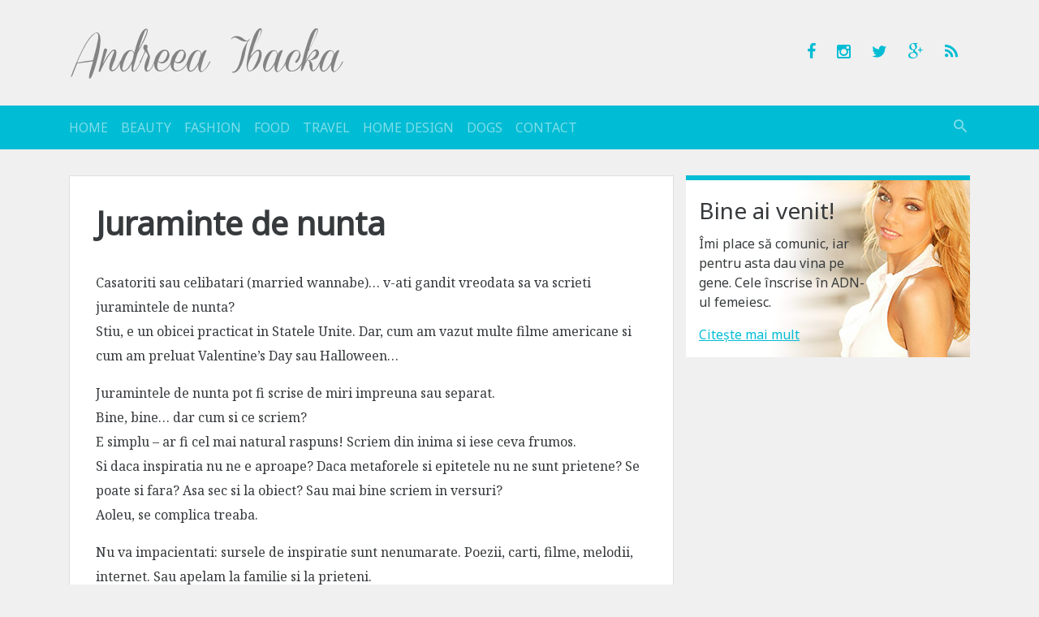

--- FILE ---
content_type: text/html; charset=UTF-8
request_url: https://andreeaibacka.ro/juraminte-de-nunta/
body_size: 13407
content:

<!DOCTYPE html>
<html lang="en-US">
<head>
	<meta charset="UTF-8">
	<meta name="viewport" content="width=device-width, initial-scale=1, shrink-to-fit=no, user-scalable=no">
	<meta http-equiv="x-ua-compatible" content="ie=edge">

	<link rel="profile" href="https://gmpg.org/xfn/11">
	<link rel="pingback" href="https://andreeaibacka.ro/xmlrpc.php">
	<title>Juraminte de nunta &#8211; Andreea Ibacka</title>
<meta name='robots' content='max-image-preview:large' />
<link rel='dns-prefetch' href='//s.w.org' />
<link rel='dns-prefetch' href='//i0.wp.com' />
<link rel="alternate" type="application/rss+xml" title="Andreea Ibacka &raquo; Feed" href="https://andreeaibacka.ro/feed/" />
<link rel="alternate" type="application/rss+xml" title="Andreea Ibacka &raquo; Comments Feed" href="https://andreeaibacka.ro/comments/feed/" />
<link rel="alternate" type="application/rss+xml" title="Andreea Ibacka &raquo; Juraminte de nunta Comments Feed" href="https://andreeaibacka.ro/juraminte-de-nunta/feed/" />
<link rel="stylesheet" href="https://andreeaibacka.ro/?w3tc_minify=a5ff7.css" media="all" />

<style id='wp-block-library-inline-css' type='text/css'>
.has-text-align-justify{text-align:justify;}
</style>
<link rel="stylesheet" href="https://andreeaibacka.ro/?w3tc_minify=d5ca8.css" media="all" />


<style id='global-styles-inline-css' type='text/css'>
body{--wp--preset--color--black: #000000;--wp--preset--color--cyan-bluish-gray: #abb8c3;--wp--preset--color--white: #ffffff;--wp--preset--color--pale-pink: #f78da7;--wp--preset--color--vivid-red: #cf2e2e;--wp--preset--color--luminous-vivid-orange: #ff6900;--wp--preset--color--luminous-vivid-amber: #fcb900;--wp--preset--color--light-green-cyan: #7bdcb5;--wp--preset--color--vivid-green-cyan: #00d084;--wp--preset--color--pale-cyan-blue: #8ed1fc;--wp--preset--color--vivid-cyan-blue: #0693e3;--wp--preset--color--vivid-purple: #9b51e0;--wp--preset--gradient--vivid-cyan-blue-to-vivid-purple: linear-gradient(135deg,rgba(6,147,227,1) 0%,rgb(155,81,224) 100%);--wp--preset--gradient--light-green-cyan-to-vivid-green-cyan: linear-gradient(135deg,rgb(122,220,180) 0%,rgb(0,208,130) 100%);--wp--preset--gradient--luminous-vivid-amber-to-luminous-vivid-orange: linear-gradient(135deg,rgba(252,185,0,1) 0%,rgba(255,105,0,1) 100%);--wp--preset--gradient--luminous-vivid-orange-to-vivid-red: linear-gradient(135deg,rgba(255,105,0,1) 0%,rgb(207,46,46) 100%);--wp--preset--gradient--very-light-gray-to-cyan-bluish-gray: linear-gradient(135deg,rgb(238,238,238) 0%,rgb(169,184,195) 100%);--wp--preset--gradient--cool-to-warm-spectrum: linear-gradient(135deg,rgb(74,234,220) 0%,rgb(151,120,209) 20%,rgb(207,42,186) 40%,rgb(238,44,130) 60%,rgb(251,105,98) 80%,rgb(254,248,76) 100%);--wp--preset--gradient--blush-light-purple: linear-gradient(135deg,rgb(255,206,236) 0%,rgb(152,150,240) 100%);--wp--preset--gradient--blush-bordeaux: linear-gradient(135deg,rgb(254,205,165) 0%,rgb(254,45,45) 50%,rgb(107,0,62) 100%);--wp--preset--gradient--luminous-dusk: linear-gradient(135deg,rgb(255,203,112) 0%,rgb(199,81,192) 50%,rgb(65,88,208) 100%);--wp--preset--gradient--pale-ocean: linear-gradient(135deg,rgb(255,245,203) 0%,rgb(182,227,212) 50%,rgb(51,167,181) 100%);--wp--preset--gradient--electric-grass: linear-gradient(135deg,rgb(202,248,128) 0%,rgb(113,206,126) 100%);--wp--preset--gradient--midnight: linear-gradient(135deg,rgb(2,3,129) 0%,rgb(40,116,252) 100%);--wp--preset--duotone--dark-grayscale: url('#wp-duotone-dark-grayscale');--wp--preset--duotone--grayscale: url('#wp-duotone-grayscale');--wp--preset--duotone--purple-yellow: url('#wp-duotone-purple-yellow');--wp--preset--duotone--blue-red: url('#wp-duotone-blue-red');--wp--preset--duotone--midnight: url('#wp-duotone-midnight');--wp--preset--duotone--magenta-yellow: url('#wp-duotone-magenta-yellow');--wp--preset--duotone--purple-green: url('#wp-duotone-purple-green');--wp--preset--duotone--blue-orange: url('#wp-duotone-blue-orange');--wp--preset--font-size--small: 13px;--wp--preset--font-size--medium: 20px;--wp--preset--font-size--large: 36px;--wp--preset--font-size--x-large: 42px;}.has-black-color{color: var(--wp--preset--color--black) !important;}.has-cyan-bluish-gray-color{color: var(--wp--preset--color--cyan-bluish-gray) !important;}.has-white-color{color: var(--wp--preset--color--white) !important;}.has-pale-pink-color{color: var(--wp--preset--color--pale-pink) !important;}.has-vivid-red-color{color: var(--wp--preset--color--vivid-red) !important;}.has-luminous-vivid-orange-color{color: var(--wp--preset--color--luminous-vivid-orange) !important;}.has-luminous-vivid-amber-color{color: var(--wp--preset--color--luminous-vivid-amber) !important;}.has-light-green-cyan-color{color: var(--wp--preset--color--light-green-cyan) !important;}.has-vivid-green-cyan-color{color: var(--wp--preset--color--vivid-green-cyan) !important;}.has-pale-cyan-blue-color{color: var(--wp--preset--color--pale-cyan-blue) !important;}.has-vivid-cyan-blue-color{color: var(--wp--preset--color--vivid-cyan-blue) !important;}.has-vivid-purple-color{color: var(--wp--preset--color--vivid-purple) !important;}.has-black-background-color{background-color: var(--wp--preset--color--black) !important;}.has-cyan-bluish-gray-background-color{background-color: var(--wp--preset--color--cyan-bluish-gray) !important;}.has-white-background-color{background-color: var(--wp--preset--color--white) !important;}.has-pale-pink-background-color{background-color: var(--wp--preset--color--pale-pink) !important;}.has-vivid-red-background-color{background-color: var(--wp--preset--color--vivid-red) !important;}.has-luminous-vivid-orange-background-color{background-color: var(--wp--preset--color--luminous-vivid-orange) !important;}.has-luminous-vivid-amber-background-color{background-color: var(--wp--preset--color--luminous-vivid-amber) !important;}.has-light-green-cyan-background-color{background-color: var(--wp--preset--color--light-green-cyan) !important;}.has-vivid-green-cyan-background-color{background-color: var(--wp--preset--color--vivid-green-cyan) !important;}.has-pale-cyan-blue-background-color{background-color: var(--wp--preset--color--pale-cyan-blue) !important;}.has-vivid-cyan-blue-background-color{background-color: var(--wp--preset--color--vivid-cyan-blue) !important;}.has-vivid-purple-background-color{background-color: var(--wp--preset--color--vivid-purple) !important;}.has-black-border-color{border-color: var(--wp--preset--color--black) !important;}.has-cyan-bluish-gray-border-color{border-color: var(--wp--preset--color--cyan-bluish-gray) !important;}.has-white-border-color{border-color: var(--wp--preset--color--white) !important;}.has-pale-pink-border-color{border-color: var(--wp--preset--color--pale-pink) !important;}.has-vivid-red-border-color{border-color: var(--wp--preset--color--vivid-red) !important;}.has-luminous-vivid-orange-border-color{border-color: var(--wp--preset--color--luminous-vivid-orange) !important;}.has-luminous-vivid-amber-border-color{border-color: var(--wp--preset--color--luminous-vivid-amber) !important;}.has-light-green-cyan-border-color{border-color: var(--wp--preset--color--light-green-cyan) !important;}.has-vivid-green-cyan-border-color{border-color: var(--wp--preset--color--vivid-green-cyan) !important;}.has-pale-cyan-blue-border-color{border-color: var(--wp--preset--color--pale-cyan-blue) !important;}.has-vivid-cyan-blue-border-color{border-color: var(--wp--preset--color--vivid-cyan-blue) !important;}.has-vivid-purple-border-color{border-color: var(--wp--preset--color--vivid-purple) !important;}.has-vivid-cyan-blue-to-vivid-purple-gradient-background{background: var(--wp--preset--gradient--vivid-cyan-blue-to-vivid-purple) !important;}.has-light-green-cyan-to-vivid-green-cyan-gradient-background{background: var(--wp--preset--gradient--light-green-cyan-to-vivid-green-cyan) !important;}.has-luminous-vivid-amber-to-luminous-vivid-orange-gradient-background{background: var(--wp--preset--gradient--luminous-vivid-amber-to-luminous-vivid-orange) !important;}.has-luminous-vivid-orange-to-vivid-red-gradient-background{background: var(--wp--preset--gradient--luminous-vivid-orange-to-vivid-red) !important;}.has-very-light-gray-to-cyan-bluish-gray-gradient-background{background: var(--wp--preset--gradient--very-light-gray-to-cyan-bluish-gray) !important;}.has-cool-to-warm-spectrum-gradient-background{background: var(--wp--preset--gradient--cool-to-warm-spectrum) !important;}.has-blush-light-purple-gradient-background{background: var(--wp--preset--gradient--blush-light-purple) !important;}.has-blush-bordeaux-gradient-background{background: var(--wp--preset--gradient--blush-bordeaux) !important;}.has-luminous-dusk-gradient-background{background: var(--wp--preset--gradient--luminous-dusk) !important;}.has-pale-ocean-gradient-background{background: var(--wp--preset--gradient--pale-ocean) !important;}.has-electric-grass-gradient-background{background: var(--wp--preset--gradient--electric-grass) !important;}.has-midnight-gradient-background{background: var(--wp--preset--gradient--midnight) !important;}.has-small-font-size{font-size: var(--wp--preset--font-size--small) !important;}.has-medium-font-size{font-size: var(--wp--preset--font-size--medium) !important;}.has-large-font-size{font-size: var(--wp--preset--font-size--large) !important;}.has-x-large-font-size{font-size: var(--wp--preset--font-size--x-large) !important;}
</style>
<link rel="stylesheet" href="https://andreeaibacka.ro/?w3tc_minify=8bf7c.css" media="all" />


<link rel="https://api.w.org/" href="https://andreeaibacka.ro/wp-json/" /><link rel="alternate" type="application/json" href="https://andreeaibacka.ro/wp-json/wp/v2/posts/665" /><link rel="canonical" href="https://andreeaibacka.ro/juraminte-de-nunta/" />
<link rel='shortlink' href='https://andreeaibacka.ro/?p=665' />
<link rel="alternate" type="application/json+oembed" href="https://andreeaibacka.ro/wp-json/oembed/1.0/embed?url=https%3A%2F%2Fandreeaibacka.ro%2Fjuraminte-de-nunta%2F" />
<link rel="alternate" type="text/xml+oembed" href="https://andreeaibacka.ro/wp-json/oembed/1.0/embed?url=https%3A%2F%2Fandreeaibacka.ro%2Fjuraminte-de-nunta%2F&#038;format=xml" />
	<link rel="shortcut icon" href="https://andreeaibacka.ro/wp-content/themes/andreeapatrascu.ro/assets/imgs/favicon.ico">
	<script>
		// analitycs api
		(function(i,s,o,g,r,a,m){i['GoogleAnalyticsObject']=r;i[r]=i[r]||function(){
		(i[r].q=i[r].q||[]).push(arguments)},i[r].l=1*new Date();a=s.createElement(o),
		m=s.getElementsByTagName(o)[0];a.async=1;a.src=g;m.parentNode.insertBefore(a,m)
		})(window,document,'script','//www.google-analytics.com/analytics.js','ga');
		ga('create', 'UA-10581153-2', 'auto');
		ga('send', 'pageview');
	</script>
</head>

<body class="post-template-default single single-post postid-665 single-format-standard">

<a href="#content" class="sr-only sr-only-focusable">Sari la conținut</a>

<header class="site-header container hidden-md-down" role="banner">

			<div class="site-title"><a href="https://andreeaibacka.ro/" rel="home" class="navbar-brand">Andreea Ibacka</a></div>
			<p class="site-description">blog oficial</p>
	
	<ul class="list-inline site-social">
		<li class="list-inline-item"><a href="https://www.facebook.com/AndreeaIbacka" target="_blank" rel="nofollow external"><i class="icon-facebook"></i></a></li>
		<li class="list-inline-item"><a href="https://www.instagram.com/andreeaibacka/" target="_blank" rel="nofollow external"><i class="icon-instagram"></i></a></li>
		<li class="list-inline-item"><a href="https://twitter.com/andreeapatrascu" target="_blank" rel="nofollow external"><i class="icon-twitter"></i></a></li>
		<li class="list-inline-item"><a href="https://plus.google.com/u/0/100993628169320326812/" target="_blank" rel="nofollow external"><i class="icon-google-plus"></i></a></li>
		<li class="list-inline-item"><a href="https://andreeaibacka.ro/feed/rss/" target="_blank"><i class="icon-feed"></i></a></li>
	</ul>

</header>

<nav class="site-nav navbar navbar-dark navbar-sticky-top bg-primary sticky"><div class="container">

	<div class="hidden-md-up clearfix">
		<button class="navbar-toggler float-xs-left" type="button" data-toggle="collapse" data-target="#collapsing-navbar"><i class="icon-menu"></i></button>
		<button class="navbar-toggler float-xs-right" type="button" data-toggle="collapse" data-target="#collapsing-search"><i class="icon-search"></i></button>
		<a href="https://andreeaibacka.ro/" rel="home" class="navbar-brand d-block mx-auto">Andreea Ibacka</a>
	</div>

	<div class="collapse collapse-navbar navbar-toggleable-sm" id="collapsing-navbar">
		<a href="https://andreeaibacka.ro/" rel="home" class="navbar-brand hidden-sm-down hidden-lg-up">Andreea Ibacka</a>
		<ul id="menu-main" class="nav navbar-nav"><li id="menu-item-20296" class="menu-item menu-item-type-custom menu-item-object-custom menu-item-home nav-item menu-item-20296"><a title="Home" href="https://andreeaibacka.ro/" class="nav-link">Home</a></li>
<li id="menu-item-20643" class="menu-item menu-item-type-taxonomy menu-item-object-category nav-item menu-item-20643"><a title="Beauty" href="https://andreeaibacka.ro/category/frumusete/" class="nav-link">Beauty</a></li>
<li id="menu-item-20642" class="menu-item menu-item-type-taxonomy menu-item-object-category nav-item menu-item-20642"><a title="Fashion" href="https://andreeaibacka.ro/category/fashion/" class="nav-link">Fashion</a></li>
<li id="menu-item-20644" class="menu-item menu-item-type-taxonomy menu-item-object-category nav-item menu-item-20644"><a title="Food" href="https://andreeaibacka.ro/category/mancare/" class="nav-link">Food</a></li>
<li id="menu-item-20645" class="menu-item menu-item-type-taxonomy menu-item-object-category nav-item menu-item-20645"><a title="Travel" href="https://andreeaibacka.ro/category/calatorii/" class="nav-link">Travel</a></li>
<li id="menu-item-23471" class="menu-item menu-item-type-taxonomy menu-item-object-category nav-item menu-item-23471"><a title="Home Design" href="https://andreeaibacka.ro/category/design-interior/" class="nav-link">Home Design</a></li>
<li id="menu-item-23472" class="menu-item menu-item-type-taxonomy menu-item-object-category nav-item menu-item-23472"><a title="Dogs" href="https://andreeaibacka.ro/category/caini/" class="nav-link">Dogs</a></li>
<li id="menu-item-20298" class="menu-item menu-item-type-post_type menu-item-object-page nav-item menu-item-20298"><a title="Contact" href="https://andreeaibacka.ro/contact/" class="nav-link">Contact</a></li>
</ul>		<div class="nav navbar-nav float-sm-right hidden-sm-down">
			<button type="button" class="btn btn-link nav-item nav-link nav-link-search" data-toggle="collapse" data-target="#collapsing-search"><i class="icon-search"></i></button>
		</div>
	</div>

	<div class="collapse collapse-search" id="collapsing-search">
		<form action="https://andreeaibacka.ro/" method="get" role="search" class="form-Search">
			<div class="input-group input-group-lg">
				<input type="text" name="s" value="" placeholder="caută aici..." class="form-control">
				<span class="input-group-btn">
					<button type="button" class="btn btn-link" data-toggle="collapse" data-target="#collapsing-search"><i class="icon-close"></i></button>
				</span>
			</div>
		</form>
	</div>

</div></nav>
<div id="content" class="site-wrap container" tabindex="-1">

	
	<div class="row">

	<main class="site-content col-lg-8" role="main">
<article id="post-665" class="card post-665 post type-post status-publish format-standard hentry category-general tag-casatorie tag-dragoste tag-eveniment tag-iubire tag-juraminte tag-mire tag-mireasa tag-nunta tag-promisiune">

	
	<div class="card-block">

		<header class="entry-header">
			<h1 class="card-title entry-title">Juraminte de nunta</h1>		</header>

		<div class="card-text entry-content"><p>Casatoriti sau celibatari (married wannabe)&#8230; v-ati gandit vreodata sa va scrieti juramintele de nunta?<br />
Stiu, e un obicei practicat in Statele Unite. Dar, cum am vazut multe filme americane si cum am preluat Valentine&#8217;s Day sau Halloween&#8230; </p>
<p>Juramintele de nunta pot fi scrise de miri impreuna sau separat.<br />
Bine, bine&#8230; dar cum si ce scriem?<br />
E simplu &#8211; ar fi cel mai natural raspuns! Scriem din inima si iese ceva frumos.<br />
Si daca inspiratia nu ne e aproape? Daca metaforele si epitetele nu ne sunt prietene? Se poate si fara? Asa sec si la obiect? Sau mai bine scriem in versuri?<br />
Aoleu, se complica treaba. </p>
<p>Nu va impacientati: sursele de inspiratie sunt nenumarate. Poezii, carti, filme, melodii, internet. Sau apelam la familie si la prieteni.  </p>
<p>Inainte sa scriem, trebuie sa rememoram motivele pentru care il/o iubim. Poate fi vorba de calitati fizice, psihice sau etice ale partenerului.<br />
Apoi, sigur ne amintim macar cateva momente cheie ale relatiei. Momente grele sau din contra, foarte placute.<br />
Juramintele pot include promisiuni facute unul celuilalt. Putem vorbi despre copii, realizari, cariera, bani, batranete. Orice variatiuni pe aceste teme se incadreaza perfect 🙂</p>
<p>Citirea juramintelor poate face parte din ceremonialul nuntii. Mai precis, poate avea loc in cadrul cununiei religioase. Chiar daca exprimarea folosita (proprie cuplului sau cu trimitere la relatie) le poate parea abigua invitatilor, mirii vor intelege cu siguranta in ce consta declaratia de iubire a partenerului si vor trai momentul in mod unic.</p>
<p>Juramintele sunt un tribut frumos pentru miri, dar le ofera un moment emotionant tuturor invitatii. Cred.</p>
<p>Pont: Ideal ar fi ca juramintele sa fie scrise pe o bucata de hartie si nu in telefon, laptop, calculator etc. Emotiile momentului pot fi coplesitoare, memoria ne poate juca feste si atunci&#8230; hartiuta salvatoare din buzunar (al mirelui, ca mireasa&#8230; ) este cea mai sigura varianta. </p>
<p>Alte idei?<br />
<a href="https://i0.wp.com/andreeapatrascu.ro/wp-content/uploads/2011/01/Andreea-Patrascu-si-Cabral-la-Ambasador.jpg"><img src="https://i0.wp.com/andreeapatrascu.ro/wp-content/uploads/2011/01/Andreea-Patrascu-si-Cabral-la-Ambasador-300x199.jpg?resize=300%2C199" alt="" title="Andreea Patrascu si Cabral la Ambasad&#039;or" width="300" height="199" class="aligncenter size-medium wp-image-683" srcset="https://i0.wp.com/andreeaibacka.ro/wp-content/uploads/2011/01/Andreea-Patrascu-si-Cabral-la-Ambasador.jpg?resize=300%2C199&amp;ssl=1 300w, https://i0.wp.com/andreeaibacka.ro/wp-content/uploads/2011/01/Andreea-Patrascu-si-Cabral-la-Ambasador.jpg?resize=1024%2C682&amp;ssl=1 1024w, https://i0.wp.com/andreeaibacka.ro/wp-content/uploads/2011/01/Andreea-Patrascu-si-Cabral-la-Ambasador.jpg?w=2000&amp;ssl=1 2000w" sizes="(max-width: 300px) 100vw, 300px" data-recalc-dims="1" /></a></p>
<ul class="list-inline list-social">
		<li class="list-inline-item"><div class="btn btn-social btn-facebook" role="button">Share pe Facebook</div></li>
		<li class="list-inline-item"><div class="btn btn-social btn-google-plus" role="button">Google+</div></li>
		<li class="list-inline-item"><div data-txt="Juraminte de nunta" class="btn btn-social btn-twitter" role="button">Twitter</div></li>
	</ul></div>

	</div>

	<footer class="card-footer text-muted entry-footer">
		
	<ul class="list-inline">

		<li class="list-inline-item"><i class="icon-timer"></i> <time datetime="2011-01-26T18:30:44+02:00">26.01.2011</time></li>

		<li class="list-inline-item"><i class="icon-folder"></i> <a href="https://andreeaibacka.ro/category/general/" rel="category tag">General</a></li>
					<li class="list-inline-item"><i class="icon-comment"></i> <a href="https://andreeaibacka.ro/juraminte-de-nunta/#comments">14 comentarii</a></li>
		
	</ul>

	<ul class="list-inline"><li class="list-inline-item"><a href="https://andreeaibacka.ro/tag/casatorie/" rel="tag">casatorie</a></li><li class="list-inline-item"><a href="https://andreeaibacka.ro/tag/dragoste/" rel="tag">dragoste</a></li><li class="list-inline-item"><a href="https://andreeaibacka.ro/tag/eveniment/" rel="tag">eveniment</a></li><li class="list-inline-item"><a href="https://andreeaibacka.ro/tag/iubire/" rel="tag">iubire</a></li><li class="list-inline-item"><a href="https://andreeaibacka.ro/tag/juraminte/" rel="tag">juraminte</a></li></ul>
	</footer>

</article><div class='yarpp yarpp-related yarpp-related-website yarpp-template-yarpp-template-andreeapatrascu.ro_'>
<!-- YARPP List -->
<h3>Related posts:</h3><ol>
<li><a href="https://andreeaibacka.ro/cea-mai-tare-piesa-pentru-valsul-mirilor/" rel="bookmark" title="Cea mai tare piesă pentru valsul mirilor.">Cea mai tare piesă pentru valsul mirilor.</a></li>
<li><a href="https://andreeaibacka.ro/nunta-si-licenta/" rel="bookmark" title="Nunta si licenta">Nunta si licenta</a></li>
<li><a href="https://andreeaibacka.ro/tortul-miresei/" rel="bookmark" title="Tortul miresei">Tortul miresei</a></li>
</ol>
</div>




<div id="comments" class="comments-area card">



	
		<div class="card-header">14 comentarii despre "Juraminte de nunta"</div>

		<div class="card-block">

			
			<ol class="comment-list">		<li id="comment-1210" class="comment even thread-even depth-1 parent">
			<article id="div-comment-1210" class="comment-body">
				<footer class="comment-meta">
					<div class="comment-author vcard">
						<img alt='' src='https://secure.gravatar.com/avatar/06e1b24898a520d816f1e4106266ff3c?s=56&#038;d=mm&#038;r=g' srcset='https://secure.gravatar.com/avatar/06e1b24898a520d816f1e4106266ff3c?s=112&#038;d=mm&#038;r=g 2x' class='avatar avatar-56 photo' height='56' width='56' loading='lazy'/>						<b class="fn">emy</b> <span class="says">says:</span>					</div><!-- .comment-author -->

					<div class="comment-metadata">
						<a href="https://andreeaibacka.ro/juraminte-de-nunta/#comment-1210"><time datetime="2011-01-26T19:25:25+02:00">26.01.2011 at 19:25</time></a>					</div><!-- .comment-metadata -->

									</footer><!-- .comment-meta -->

				<div class="comment-content">
					<p>sunteit ff frumosi:X! iubitzi-va multt..va doresc casa de piatra si tot ce va doriti:X!!<br />
cand iubesti e foarte simplu sa scri sau sa spui  ce simti pt cel/cea de langa tine<br />
uneori chiar si un simplu &#8220;te iubesc&#8221; lasat p masa te face sa plutesti de fericire.:)</p>
				</div><!-- .comment-content -->

				<div class="reply"><a rel='nofollow' class='comment-reply-link' href='https://andreeaibacka.ro/juraminte-de-nunta/?replytocom=1210#respond' data-commentid="1210" data-postid="665" data-belowelement="div-comment-1210" data-respondelement="respond" data-replyto="Reply to emy" aria-label='Reply to emy'>Reply</a></div>			</article><!-- .comment-body -->
		<ol class="children">
		<li id="comment-1215" class="comment odd alt depth-2">
			<article id="div-comment-1215" class="comment-body">
				<footer class="comment-meta">
					<div class="comment-author vcard">
						<img alt='' src='https://secure.gravatar.com/avatar/21941e4adbdb445bb630e3bc86431107?s=56&#038;d=mm&#038;r=g' srcset='https://secure.gravatar.com/avatar/21941e4adbdb445bb630e3bc86431107?s=112&#038;d=mm&#038;r=g 2x' class='avatar avatar-56 photo' height='56' width='56' loading='lazy'/>						<b class="fn"><a href='http://www.andreeapatrascu.ro' rel='external nofollow ugc' class='url'>Andreea</a></b> <span class="says">says:</span>					</div><!-- .comment-author -->

					<div class="comment-metadata">
						<a href="https://andreeaibacka.ro/juraminte-de-nunta/#comment-1215"><time datetime="2011-01-26T23:11:23+02:00">26.01.2011 at 23:11</time></a>					</div><!-- .comment-metadata -->

									</footer><!-- .comment-meta -->

				<div class="comment-content">
					<p>Fericirea vine din lucruri simple. Cand se pune problema casatoriei nu mai poate fi vorba de dovedit ceva. Ce trebuia demonstrat cu siguranta a avut loc deja.<br />
Multumesc frumos!</p>
				</div><!-- .comment-content -->

							</article><!-- .comment-body -->
		</li><!-- #comment-## -->
</ol><!-- .children -->
</li><!-- #comment-## -->
		<li id="comment-1211" class="comment even thread-odd thread-alt depth-1">
			<article id="div-comment-1211" class="comment-body">
				<footer class="comment-meta">
					<div class="comment-author vcard">
						<img alt='' src='https://secure.gravatar.com/avatar/06e1b24898a520d816f1e4106266ff3c?s=56&#038;d=mm&#038;r=g' srcset='https://secure.gravatar.com/avatar/06e1b24898a520d816f1e4106266ff3c?s=112&#038;d=mm&#038;r=g 2x' class='avatar avatar-56 photo' height='56' width='56' loading='lazy'/>						<b class="fn">emy</b> <span class="says">says:</span>					</div><!-- .comment-author -->

					<div class="comment-metadata">
						<a href="https://andreeaibacka.ro/juraminte-de-nunta/#comment-1211"><time datetime="2011-01-26T19:40:54+02:00">26.01.2011 at 19:40</time></a>					</div><!-- .comment-metadata -->

									</footer><!-- .comment-meta -->

				<div class="comment-content">
					<p>** un simplu &#8220;te iubesc&#8221; scris pe o bucatica de hartie&#8230;<br />
scz m.am exprimat gresit in primu msj:D</p>
				</div><!-- .comment-content -->

				<div class="reply"><a rel='nofollow' class='comment-reply-link' href='https://andreeaibacka.ro/juraminte-de-nunta/?replytocom=1211#respond' data-commentid="1211" data-postid="665" data-belowelement="div-comment-1211" data-respondelement="respond" data-replyto="Reply to emy" aria-label='Reply to emy'>Reply</a></div>			</article><!-- .comment-body -->
		</li><!-- #comment-## -->
		<li id="comment-1212" class="comment odd alt thread-even depth-1 parent">
			<article id="div-comment-1212" class="comment-body">
				<footer class="comment-meta">
					<div class="comment-author vcard">
						<img alt='' src='https://secure.gravatar.com/avatar/4b46c5811dac67875c0e6acc09cbd540?s=56&#038;d=mm&#038;r=g' srcset='https://secure.gravatar.com/avatar/4b46c5811dac67875c0e6acc09cbd540?s=112&#038;d=mm&#038;r=g 2x' class='avatar avatar-56 photo' height='56' width='56' loading='lazy'/>						<b class="fn">diana</b> <span class="says">says:</span>					</div><!-- .comment-author -->

					<div class="comment-metadata">
						<a href="https://andreeaibacka.ro/juraminte-de-nunta/#comment-1212"><time datetime="2011-01-26T21:35:54+02:00">26.01.2011 at 21:35</time></a>					</div><!-- .comment-metadata -->

									</footer><!-- .comment-meta -->

				<div class="comment-content">
					<p>Daca acele declaratii vor fii citite la ceremonie si asculate implicit de mai multe persoane eu cred ca ar trebui sa fie niste declaratii in acceptie artistica adica sa contina metafore,epitete si restul elementelor ce ofera expresivitate textului pentru a fii cat mai intens si plin de emotie momentul respectiv&#8230;pentru  cei talentati versurile sunt o alegere excelenta si poate creea un moment special nu doar pentru miri ci si pentru restul.Insa ce este cel mai important,cred eu, e ca declaratia sa fie facuta din suflet iar momentul va fii cu siguranta plin de emotie.Ai de gand ca la nunta la sa procedezi astfel&gt;:D</p>
				</div><!-- .comment-content -->

				<div class="reply"><a rel='nofollow' class='comment-reply-link' href='https://andreeaibacka.ro/juraminte-de-nunta/?replytocom=1212#respond' data-commentid="1212" data-postid="665" data-belowelement="div-comment-1212" data-respondelement="respond" data-replyto="Reply to diana" aria-label='Reply to diana'>Reply</a></div>			</article><!-- .comment-body -->
		<ol class="children">
		<li id="comment-1216" class="comment even depth-2">
			<article id="div-comment-1216" class="comment-body">
				<footer class="comment-meta">
					<div class="comment-author vcard">
						<img alt='' src='https://secure.gravatar.com/avatar/21941e4adbdb445bb630e3bc86431107?s=56&#038;d=mm&#038;r=g' srcset='https://secure.gravatar.com/avatar/21941e4adbdb445bb630e3bc86431107?s=112&#038;d=mm&#038;r=g 2x' class='avatar avatar-56 photo' height='56' width='56' loading='lazy'/>						<b class="fn"><a href='http://www.andreeapatrascu.ro' rel='external nofollow ugc' class='url'>Andreea</a></b> <span class="says">says:</span>					</div><!-- .comment-author -->

					<div class="comment-metadata">
						<a href="https://andreeaibacka.ro/juraminte-de-nunta/#comment-1216"><time datetime="2011-01-26T23:14:20+02:00">26.01.2011 at 23:14</time></a>					</div><!-- .comment-metadata -->

									</footer><!-- .comment-meta -->

				<div class="comment-content">
					<p>Postul asta e scris la modul general, nu cu trimitere directa la cazul meu. Ma gandeam de mai multa vreme la subiectul asta. Poza din final face parte din viata mea, dar intrebarile din text mi le pun inclusiv mie. Nu m-am hotarat cat sunt de importante juramintele de nunta.</p>
				</div><!-- .comment-content -->

							</article><!-- .comment-body -->
		</li><!-- #comment-## -->
</ol><!-- .children -->
</li><!-- #comment-## -->
		<li id="comment-1214" class="comment odd alt thread-odd thread-alt depth-1 parent">
			<article id="div-comment-1214" class="comment-body">
				<footer class="comment-meta">
					<div class="comment-author vcard">
						<img alt='' src='https://secure.gravatar.com/avatar/15cbd41799df782c0c8c6a71f3ac6370?s=56&#038;d=mm&#038;r=g' srcset='https://secure.gravatar.com/avatar/15cbd41799df782c0c8c6a71f3ac6370?s=112&#038;d=mm&#038;r=g 2x' class='avatar avatar-56 photo' height='56' width='56' loading='lazy'/>						<b class="fn"><a href="https://trenulvietii.blogspot.com/" rel='external nofollow ugc' class='url'>AzharNadirah</a></b> <span class="says">says:</span>					</div><!-- .comment-author -->

					<div class="comment-metadata">
						<a href="https://andreeaibacka.ro/juraminte-de-nunta/#comment-1214"><time datetime="2011-01-26T22:22:41+02:00">26.01.2011 at 22:22</time></a>					</div><!-- .comment-metadata -->

									</footer><!-- .comment-meta -->

				<div class="comment-content">
					<p>Parerea mea este ca puteti introduce in eveniment acest lucru doar daca simtiti nevoia de a va deschide in fata tuturor.Daca nu,puteti face lucrul acesta si in particular 🙂<br />
 Fiti voi insiva asa cum ati fost si pana acum!<br />
Te admir Andreea inca de cand prezentai &#8220;In al noulea cer&#8221;.</p>
				</div><!-- .comment-content -->

				<div class="reply"><a rel='nofollow' class='comment-reply-link' href='https://andreeaibacka.ro/juraminte-de-nunta/?replytocom=1214#respond' data-commentid="1214" data-postid="665" data-belowelement="div-comment-1214" data-respondelement="respond" data-replyto="Reply to AzharNadirah" aria-label='Reply to AzharNadirah'>Reply</a></div>			</article><!-- .comment-body -->
		<ol class="children">
		<li id="comment-1217" class="comment even depth-2">
			<article id="div-comment-1217" class="comment-body">
				<footer class="comment-meta">
					<div class="comment-author vcard">
						<img alt='' src='https://secure.gravatar.com/avatar/21941e4adbdb445bb630e3bc86431107?s=56&#038;d=mm&#038;r=g' srcset='https://secure.gravatar.com/avatar/21941e4adbdb445bb630e3bc86431107?s=112&#038;d=mm&#038;r=g 2x' class='avatar avatar-56 photo' height='56' width='56' loading='lazy'/>						<b class="fn"><a href='http://www.andreeapatrascu.ro' rel='external nofollow ugc' class='url'>Andreea</a></b> <span class="says">says:</span>					</div><!-- .comment-author -->

					<div class="comment-metadata">
						<a href="https://andreeaibacka.ro/juraminte-de-nunta/#comment-1217"><time datetime="2011-01-26T23:15:32+02:00">26.01.2011 at 23:15</time></a>					</div><!-- .comment-metadata -->

									</footer><!-- .comment-meta -->

				<div class="comment-content">
					<p>Iti multumesc. Momentul juramintelor e mult prea intim pentru  a deveni subiect de ziar. Vorbeam in general, nu despre nunta noastra. Dar am ilustrat cu o poza de cuplu.</p>
				</div><!-- .comment-content -->

							</article><!-- .comment-body -->
		</li><!-- #comment-## -->
</ol><!-- .children -->
</li><!-- #comment-## -->
		<li id="comment-1219" class="comment odd alt thread-even depth-1 parent">
			<article id="div-comment-1219" class="comment-body">
				<footer class="comment-meta">
					<div class="comment-author vcard">
						<img alt='' src='https://secure.gravatar.com/avatar/48d7125522e4a62ca9ae30eea4d0107c?s=56&#038;d=mm&#038;r=g' srcset='https://secure.gravatar.com/avatar/48d7125522e4a62ca9ae30eea4d0107c?s=112&#038;d=mm&#038;r=g 2x' class='avatar avatar-56 photo' height='56' width='56' loading='lazy'/>						<b class="fn">Andreea-BV</b> <span class="says">says:</span>					</div><!-- .comment-author -->

					<div class="comment-metadata">
						<a href="https://andreeaibacka.ro/juraminte-de-nunta/#comment-1219"><time datetime="2011-01-26T23:52:31+02:00">26.01.2011 at 23:52</time></a>					</div><!-- .comment-metadata -->

									</footer><!-- .comment-meta -->

				<div class="comment-content">
					<p>Buna idee!<br />
Eu m-am maritat in 2009 la 23 de ani:D, iar sotul meu avea 31..si nu cred ca e vb de a-ti deschide sufletul in fata tuturor asa cum se scrie mai sus&#8230; aceaste juraminte sunt niste detalii care pot insemna fr mult pentru cununia religioasa!Eu de ex am facut cununia religioasa la ortodocsi dar si la evanghelici&#8230; iar la evanghelici, preotul ne-a pus sa repetam dupa el un juramant..a fost ceva unic ptr mine, ne-a infasurat mainile cu o esarfa alba si am inceput pe rand sa repetam juramantul..multi dintre noi nu stiu ca lucrurile astea se petrec la noi, depinde de religie!</p>
				</div><!-- .comment-content -->

				<div class="reply"><a rel='nofollow' class='comment-reply-link' href='https://andreeaibacka.ro/juraminte-de-nunta/?replytocom=1219#respond' data-commentid="1219" data-postid="665" data-belowelement="div-comment-1219" data-respondelement="respond" data-replyto="Reply to Andreea-BV" aria-label='Reply to Andreea-BV'>Reply</a></div>			</article><!-- .comment-body -->
		<ol class="children">
		<li id="comment-1259" class="comment even depth-2">
			<article id="div-comment-1259" class="comment-body">
				<footer class="comment-meta">
					<div class="comment-author vcard">
						<img alt='' src='https://secure.gravatar.com/avatar/21941e4adbdb445bb630e3bc86431107?s=56&#038;d=mm&#038;r=g' srcset='https://secure.gravatar.com/avatar/21941e4adbdb445bb630e3bc86431107?s=112&#038;d=mm&#038;r=g 2x' class='avatar avatar-56 photo' height='56' width='56' loading='lazy'/>						<b class="fn"><a href='http://www.andreeapatrascu.ro' rel='external nofollow ugc' class='url'>Andreea</a></b> <span class="says">says:</span>					</div><!-- .comment-author -->

					<div class="comment-metadata">
						<a href="https://andreeaibacka.ro/juraminte-de-nunta/#comment-1259"><time datetime="2011-01-30T01:48:05+02:00">30.01.2011 at 01:48</time></a>					</div><!-- .comment-metadata -->

									</footer><!-- .comment-meta -->

				<div class="comment-content">
					<p>Fericire multa. Bravo!<br />
Obiceiuri sunt multe si majoritatea sunt f emotionante. Dar noi refuzam de multe ori ce nu ne este familiar.</p>
				</div><!-- .comment-content -->

							</article><!-- .comment-body -->
		</li><!-- #comment-## -->
</ol><!-- .children -->
</li><!-- #comment-## -->
		<li id="comment-1243" class="comment odd alt thread-odd thread-alt depth-1 parent">
			<article id="div-comment-1243" class="comment-body">
				<footer class="comment-meta">
					<div class="comment-author vcard">
						<img alt='' src='https://secure.gravatar.com/avatar/af40f25784597103dae64291642c5276?s=56&#038;d=mm&#038;r=g' srcset='https://secure.gravatar.com/avatar/af40f25784597103dae64291642c5276?s=112&#038;d=mm&#038;r=g 2x' class='avatar avatar-56 photo' height='56' width='56' loading='lazy'/>						<b class="fn">Gabriela</b> <span class="says">says:</span>					</div><!-- .comment-author -->

					<div class="comment-metadata">
						<a href="https://andreeaibacka.ro/juraminte-de-nunta/#comment-1243"><time datetime="2011-01-29T11:11:35+02:00">29.01.2011 at 11:11</time></a>					</div><!-- .comment-metadata -->

									</footer><!-- .comment-meta -->

				<div class="comment-content">
					<p>am citit articolul din cancan, cum ca iti doresti o nunta in stil hollywoodian . E exact ceea ce-mi imaginez si eu. O petrecere in aer liber, o gradina colorata, piscina ( ar fi ceva ) , mese rotunde cu platouri reci, barbecue , <a href="https://www.youtube.com/watch?v=J61gZXh6_eo&#038;feature=share" rel="nofollow ugc">http://www.youtube.com/watch?v=J61gZXh6_eo&#038;feature=share</a> , Michael Bolton pe fundal , si trandafiri albi . Sper ca a ta sa fie si mai frumoasa de atat .</p>
				</div><!-- .comment-content -->

				<div class="reply"><a rel='nofollow' class='comment-reply-link' href='https://andreeaibacka.ro/juraminte-de-nunta/?replytocom=1243#respond' data-commentid="1243" data-postid="665" data-belowelement="div-comment-1243" data-respondelement="respond" data-replyto="Reply to Gabriela" aria-label='Reply to Gabriela'>Reply</a></div>			</article><!-- .comment-body -->
		<ol class="children">
		<li id="comment-1260" class="comment even depth-2">
			<article id="div-comment-1260" class="comment-body">
				<footer class="comment-meta">
					<div class="comment-author vcard">
						<img alt='' src='https://secure.gravatar.com/avatar/21941e4adbdb445bb630e3bc86431107?s=56&#038;d=mm&#038;r=g' srcset='https://secure.gravatar.com/avatar/21941e4adbdb445bb630e3bc86431107?s=112&#038;d=mm&#038;r=g 2x' class='avatar avatar-56 photo' height='56' width='56' loading='lazy'/>						<b class="fn"><a href='http://www.andreeapatrascu.ro' rel='external nofollow ugc' class='url'>Andreea</a></b> <span class="says">says:</span>					</div><!-- .comment-author -->

					<div class="comment-metadata">
						<a href="https://andreeaibacka.ro/juraminte-de-nunta/#comment-1260"><time datetime="2011-01-30T01:51:02+02:00">30.01.2011 at 01:51</time></a>					</div><!-- .comment-metadata -->

									</footer><!-- .comment-meta -->

				<div class="comment-content">
					<p>Doamne ajuta! Nu vrem sa epatam sau sa fim extravaganti cu nunta asta. Dar locatia e pur si simplu &#8220;wow&#8221; si nu am putut-o descrie altfel in cuvinte. Poate s-a inteles altceva, dar nu vroiam sa ma laud.</p>
				</div><!-- .comment-content -->

							</article><!-- .comment-body -->
		</li><!-- #comment-## -->
</ol><!-- .children -->
</li><!-- #comment-## -->
		<li id="comment-1378" class="comment odd alt thread-even depth-1 parent">
			<article id="div-comment-1378" class="comment-body">
				<footer class="comment-meta">
					<div class="comment-author vcard">
						<img alt='' src='https://secure.gravatar.com/avatar/7c877a5ce30e920441ed8066a1579182?s=56&#038;d=mm&#038;r=g' srcset='https://secure.gravatar.com/avatar/7c877a5ce30e920441ed8066a1579182?s=112&#038;d=mm&#038;r=g 2x' class='avatar avatar-56 photo' height='56' width='56' loading='lazy'/>						<b class="fn">Andreeea</b> <span class="says">says:</span>					</div><!-- .comment-author -->

					<div class="comment-metadata">
						<a href="https://andreeaibacka.ro/juraminte-de-nunta/#comment-1378"><time datetime="2011-02-07T14:20:59+02:00">07.02.2011 at 14:20</time></a>					</div><!-- .comment-metadata -->

									</footer><!-- .comment-meta -->

				<div class="comment-content">
					<p>super tare poza&#8230; cam tot atat e diferenta de inaltime si intre mine si prietenul meu :d &#8230; cand nu sunt pe tocuri, tre sa sar sa il tzuc :D:D</p>
				</div><!-- .comment-content -->

				<div class="reply"><a rel='nofollow' class='comment-reply-link' href='https://andreeaibacka.ro/juraminte-de-nunta/?replytocom=1378#respond' data-commentid="1378" data-postid="665" data-belowelement="div-comment-1378" data-respondelement="respond" data-replyto="Reply to Andreeea" aria-label='Reply to Andreeea'>Reply</a></div>			</article><!-- .comment-body -->
		<ol class="children">
		<li id="comment-1793" class="comment even depth-2">
			<article id="div-comment-1793" class="comment-body">
				<footer class="comment-meta">
					<div class="comment-author vcard">
						<img alt='' src='https://secure.gravatar.com/avatar/a895f4dea69a2af0a6004c1335107942?s=56&#038;d=mm&#038;r=g' srcset='https://secure.gravatar.com/avatar/a895f4dea69a2af0a6004c1335107942?s=112&#038;d=mm&#038;r=g 2x' class='avatar avatar-56 photo' height='56' width='56' loading='lazy'/>						<b class="fn">gabriel</b> <span class="says">says:</span>					</div><!-- .comment-author -->

					<div class="comment-metadata">
						<a href="https://andreeaibacka.ro/juraminte-de-nunta/#comment-1793"><time datetime="2011-03-02T19:34:51+02:00">02.03.2011 at 19:34</time></a>					</div><!-- .comment-metadata -->

									</footer><!-- .comment-meta -->

				<div class="comment-content">
					<p>va doresc o nunta superba si sa aveti tot bn din lume va pupa gaby</p>
				</div><!-- .comment-content -->

							</article><!-- .comment-body -->
		</li><!-- #comment-## -->
</ol><!-- .children -->
</li><!-- #comment-## -->
		<li id="comment-1792" class="comment odd alt thread-odd thread-alt depth-1">
			<article id="div-comment-1792" class="comment-body">
				<footer class="comment-meta">
					<div class="comment-author vcard">
						<img alt='' src='https://secure.gravatar.com/avatar/a895f4dea69a2af0a6004c1335107942?s=56&#038;d=mm&#038;r=g' srcset='https://secure.gravatar.com/avatar/a895f4dea69a2af0a6004c1335107942?s=112&#038;d=mm&#038;r=g 2x' class='avatar avatar-56 photo' height='56' width='56' loading='lazy'/>						<b class="fn">gabriel</b> <span class="says">says:</span>					</div><!-- .comment-author -->

					<div class="comment-metadata">
						<a href="https://andreeaibacka.ro/juraminte-de-nunta/#comment-1792"><time datetime="2011-03-02T19:32:08+02:00">02.03.2011 at 19:32</time></a>					</div><!-- .comment-metadata -->

									</footer><!-- .comment-meta -->

				<div class="comment-content">
					<p>casa de piatra va doresc tot bn din lume si sa aveti o nunta de vis va pupa gaby</p>
				</div><!-- .comment-content -->

				<div class="reply"><a rel='nofollow' class='comment-reply-link' href='https://andreeaibacka.ro/juraminte-de-nunta/?replytocom=1792#respond' data-commentid="1792" data-postid="665" data-belowelement="div-comment-1792" data-respondelement="respond" data-replyto="Reply to gabriel" aria-label='Reply to gabriel'>Reply</a></div>			</article><!-- .comment-body -->
		</li><!-- #comment-## -->
</ol>

			
		</div>

	


	


	<div class="card-block">	<div id="respond" class="comment-respond">
		<h3 id="reply-title" class="comment-reply-title">Trimite comentariul tău <small><a rel="nofollow" id="cancel-comment-reply-link" href="/juraminte-de-nunta/#respond" style="display:none;"><i class="icon-close"></i></a></small></h3><form action="https://andreeaibacka.ro/wp-comments-post.php" method="post" id="commentform" class="comment-form" novalidate><p class="comment-notes"><span id="email-notes">Your email address will not be published.</span> <span class="required-field-message" aria-hidden="true">Required fields are marked <span class="required" aria-hidden="true">*</span></span></p><p class="comment-form-comment"><label for="comment">Comment <span class="required" aria-hidden="true">*</span></label> <textarea id="comment" name="comment" cols="45" rows="8" maxlength="65525" required></textarea></p><p class="comment-form-author"><label for="author">Name <span class="required" aria-hidden="true">*</span></label> <input id="author" name="author" type="text" value="" size="30" maxlength="245" required /></p>
<p class="comment-form-email"><label for="email">Email <span class="required" aria-hidden="true">*</span></label> <input id="email" name="email" type="email" value="" size="30" maxlength="100" aria-describedby="email-notes" required /></p>
<p class="comment-form-url"><label for="url">Website</label> <input id="url" name="url" type="url" value="" size="30" maxlength="200" /></p>
<p class="form-submit"><input name="submit" type="submit" id="submit" class="submit" value="Trimite comentariul" /> <input type='hidden' name='comment_post_ID' value='665' id='comment_post_ID' />
<input type='hidden' name='comment_parent' id='comment_parent' value='0' />
</p><p style="display: none;"><input type="hidden" id="akismet_comment_nonce" name="akismet_comment_nonce" value="c24aed1c5b" /></p><p style="display: none !important;" class="akismet-fields-container" data-prefix="ak_"><label>&#916;<textarea name="ak_hp_textarea" cols="45" rows="8" maxlength="100"></textarea></label><input type="hidden" id="ak_js_1" name="ak_js" value="109"/><script>document.getElementById( "ak_js_1" ).setAttribute( "value", ( new Date() ).getTime() );</script></p></form>	</div><!-- #respond -->
	</div>


</div></main>

	
<aside class="site-sidebar col-lg-4" role="complementary"><section id="welcome-2" class="widget widget_welcome"><header class="widget-title">Bine ai venit!</header>
			<p>Îmi place să comunic, iar pentru asta dau vina pe gene. Cele înscrise în ADN-ul femeiesc.</p>

			<a href="https://andreeaibacka.ro/despre-mine/">Citește mai mult</a></section><section id="text-2" class="widget widget_text">			<div class="textwidget"><div class="fb-page" data-href="https://www.facebook.com/AndreeaIbacka" data-small-header="false" data-adapt-container-width="true" data-hide-cover="false" data-show-facepile="true" data-show-posts="false"><div class="fb-xfbml-parse-ignore"><blockquote cite="https://www.facebook.com/AndreeaIbacka"><a href="https://www.facebook.com/AndreeaIbacka">Andreea Ibacka</a></blockquote></div></div></div>
		</section><section id="text-3" class="widget widget_text">			<div class="textwidget"><img src="https://i0.wp.com/andreeaibacka.ro/ads/300x300-badge-avon-2016.jpg" alt="Best Beauty Blog 2016" data-recalc-dims="1">

<hr>

<a href="http://www.runningmag.ro/" target="_blank" title="runningmag.ro" rel="external noopener"><img src="https://i0.wp.com/andreeaibacka.ro/ads/300x250-runningmag.ro-26012018.png" alt="runningmag.ro" data-recalc-dims="1"></a>

<hr>

<a href="http://www.zambetsisuflet.ro/doneaza/sustine-actiunile-noastre-redirectionand-o-parte-din-impozit-este-usor-gratis-si-eficient/" target="_blank" title="zambetsisuflet.ro" rel="external noopener"><img src="https://i0.wp.com/andreeaibacka.ro/ads/125x125-zambetsisuflet.ro.gif" alt="zambet si suflet" data-recalc-dims="1"></a>

<hr>

<a href="http://www.laptopz.ro/" target="_blank" rel="noopener"><img src="https://i0.wp.com/andreeaibacka.ro/ads/300x240-laptopz.png" alt="laptopz" data-recalc-dims="1"></a></div>
		</section><section id="latest-2" class="widget widget-latest visible-md visible-lg">				<header class="widget-title">Articole recente</header>				<ul class="list-articles">
					<li>
													<figure class="img-responsive"><a href="https://andreeaibacka.ro/4-jocuri-pentru-prescolari-cu-animale-de-plus/" class="img-responsive-item"><img width="400" height="600" src="https://i0.wp.com/andreeaibacka.ro/wp-content/uploads/2023/09/Andreea-Ibacka-animale-exotice-Penny-06.jpg?fit=400%2C600&amp;ssl=1" class="attachment-800x600 size-800x600 wp-post-image" alt="" loading="lazy" srcset="https://i0.wp.com/andreeaibacka.ro/wp-content/uploads/2023/09/Andreea-Ibacka-animale-exotice-Penny-06.jpg?w=709&amp;ssl=1 709w, https://i0.wp.com/andreeaibacka.ro/wp-content/uploads/2023/09/Andreea-Ibacka-animale-exotice-Penny-06.jpg?resize=664%2C996&amp;ssl=1 664w, https://i0.wp.com/andreeaibacka.ro/wp-content/uploads/2023/09/Andreea-Ibacka-animale-exotice-Penny-06.jpg?resize=683%2C1024&amp;ssl=1 683w" sizes="(max-width: 400px) 100vw, 400px" /></a></figure>
												<div class="entry-title"><a href="https://andreeaibacka.ro/4-jocuri-pentru-prescolari-cu-animale-de-plus/" title="4 jocuri pentru preșcolari cu animale de pluș.">4 jocuri pentru preșcolari cu animale de pluș.</a></div>
					</li><li>
													<figure class="img-responsive"><a href="https://andreeaibacka.ro/lunch-with-a-view/" class="img-responsive-item"><img width="397" height="264" src="https://i0.wp.com/andreeaibacka.ro/wp-content/uploads/2023/03/Captură-de-ecran-din-2023-03-21-la-20.58.17.png?fit=397%2C264&amp;ssl=1" class="attachment-800x600 size-800x600 wp-post-image" alt="" loading="lazy" /></a></figure>
												<div class="entry-title"><a href="https://andreeaibacka.ro/lunch-with-a-view/" title="Lunch with a view!">Lunch with a view!</a></div>
					</li><li>
													<figure class="img-responsive"><a href="https://andreeaibacka.ro/puterea-prieteniei/" class="img-responsive-item"><img width="397" height="311" src="https://i0.wp.com/andreeaibacka.ro/wp-content/uploads/2023/03/Captură-de-ecran-din-2023-03-21-la-22.25.57.png?fit=397%2C311&amp;ssl=1" class="attachment-800x600 size-800x600 wp-post-image" alt="" loading="lazy" /></a></figure>
												<div class="entry-title"><a href="https://andreeaibacka.ro/puterea-prieteniei/" title="Puterea prieteniei.">Puterea prieteniei.</a></div>
					</li>				</ul>
			</section><section id="archives-5" class="widget widget_archive"><header class="widget-title">Archives</header>		<label class="screen-reader-text" for="archives-dropdown-5">Archives</label>
		<select id="archives-dropdown-5" name="archive-dropdown">
			
			<option value="">Select Month</option>
				<option value='https://andreeaibacka.ro/2023/09/'> September 2023 </option>
	<option value='https://andreeaibacka.ro/2023/03/'> March 2023 </option>
	<option value='https://andreeaibacka.ro/2023/02/'> February 2023 </option>
	<option value='https://andreeaibacka.ro/2022/05/'> May 2022 </option>
	<option value='https://andreeaibacka.ro/2022/04/'> April 2022 </option>
	<option value='https://andreeaibacka.ro/2022/02/'> February 2022 </option>
	<option value='https://andreeaibacka.ro/2022/01/'> January 2022 </option>
	<option value='https://andreeaibacka.ro/2021/12/'> December 2021 </option>
	<option value='https://andreeaibacka.ro/2021/11/'> November 2021 </option>
	<option value='https://andreeaibacka.ro/2021/02/'> February 2021 </option>
	<option value='https://andreeaibacka.ro/2020/12/'> December 2020 </option>
	<option value='https://andreeaibacka.ro/2020/11/'> November 2020 </option>
	<option value='https://andreeaibacka.ro/2020/09/'> September 2020 </option>
	<option value='https://andreeaibacka.ro/2020/08/'> August 2020 </option>
	<option value='https://andreeaibacka.ro/2020/07/'> July 2020 </option>
	<option value='https://andreeaibacka.ro/2020/06/'> June 2020 </option>
	<option value='https://andreeaibacka.ro/2020/05/'> May 2020 </option>
	<option value='https://andreeaibacka.ro/2020/03/'> March 2020 </option>
	<option value='https://andreeaibacka.ro/2020/02/'> February 2020 </option>
	<option value='https://andreeaibacka.ro/2020/01/'> January 2020 </option>
	<option value='https://andreeaibacka.ro/2019/12/'> December 2019 </option>
	<option value='https://andreeaibacka.ro/2019/11/'> November 2019 </option>
	<option value='https://andreeaibacka.ro/2019/10/'> October 2019 </option>
	<option value='https://andreeaibacka.ro/2019/08/'> August 2019 </option>
	<option value='https://andreeaibacka.ro/2019/07/'> July 2019 </option>
	<option value='https://andreeaibacka.ro/2019/06/'> June 2019 </option>
	<option value='https://andreeaibacka.ro/2019/05/'> May 2019 </option>
	<option value='https://andreeaibacka.ro/2019/04/'> April 2019 </option>
	<option value='https://andreeaibacka.ro/2019/03/'> March 2019 </option>
	<option value='https://andreeaibacka.ro/2019/02/'> February 2019 </option>
	<option value='https://andreeaibacka.ro/2019/01/'> January 2019 </option>
	<option value='https://andreeaibacka.ro/2018/12/'> December 2018 </option>
	<option value='https://andreeaibacka.ro/2018/11/'> November 2018 </option>
	<option value='https://andreeaibacka.ro/2018/10/'> October 2018 </option>
	<option value='https://andreeaibacka.ro/2018/09/'> September 2018 </option>
	<option value='https://andreeaibacka.ro/2018/08/'> August 2018 </option>
	<option value='https://andreeaibacka.ro/2018/07/'> July 2018 </option>
	<option value='https://andreeaibacka.ro/2018/06/'> June 2018 </option>
	<option value='https://andreeaibacka.ro/2018/03/'> March 2018 </option>
	<option value='https://andreeaibacka.ro/2018/02/'> February 2018 </option>
	<option value='https://andreeaibacka.ro/2018/01/'> January 2018 </option>
	<option value='https://andreeaibacka.ro/2017/12/'> December 2017 </option>
	<option value='https://andreeaibacka.ro/2017/11/'> November 2017 </option>
	<option value='https://andreeaibacka.ro/2017/10/'> October 2017 </option>
	<option value='https://andreeaibacka.ro/2017/09/'> September 2017 </option>
	<option value='https://andreeaibacka.ro/2017/08/'> August 2017 </option>
	<option value='https://andreeaibacka.ro/2017/07/'> July 2017 </option>
	<option value='https://andreeaibacka.ro/2017/06/'> June 2017 </option>
	<option value='https://andreeaibacka.ro/2017/05/'> May 2017 </option>
	<option value='https://andreeaibacka.ro/2017/04/'> April 2017 </option>
	<option value='https://andreeaibacka.ro/2017/03/'> March 2017 </option>
	<option value='https://andreeaibacka.ro/2017/02/'> February 2017 </option>
	<option value='https://andreeaibacka.ro/2017/01/'> January 2017 </option>
	<option value='https://andreeaibacka.ro/2016/12/'> December 2016 </option>
	<option value='https://andreeaibacka.ro/2016/11/'> November 2016 </option>
	<option value='https://andreeaibacka.ro/2016/10/'> October 2016 </option>
	<option value='https://andreeaibacka.ro/2016/09/'> September 2016 </option>
	<option value='https://andreeaibacka.ro/2016/08/'> August 2016 </option>
	<option value='https://andreeaibacka.ro/2016/07/'> July 2016 </option>
	<option value='https://andreeaibacka.ro/2016/06/'> June 2016 </option>
	<option value='https://andreeaibacka.ro/2016/05/'> May 2016 </option>
	<option value='https://andreeaibacka.ro/2016/04/'> April 2016 </option>
	<option value='https://andreeaibacka.ro/2016/03/'> March 2016 </option>
	<option value='https://andreeaibacka.ro/2016/02/'> February 2016 </option>
	<option value='https://andreeaibacka.ro/2016/01/'> January 2016 </option>
	<option value='https://andreeaibacka.ro/2015/12/'> December 2015 </option>
	<option value='https://andreeaibacka.ro/2015/11/'> November 2015 </option>
	<option value='https://andreeaibacka.ro/2015/10/'> October 2015 </option>
	<option value='https://andreeaibacka.ro/2015/09/'> September 2015 </option>
	<option value='https://andreeaibacka.ro/2015/08/'> August 2015 </option>
	<option value='https://andreeaibacka.ro/2015/07/'> July 2015 </option>
	<option value='https://andreeaibacka.ro/2015/06/'> June 2015 </option>
	<option value='https://andreeaibacka.ro/2015/05/'> May 2015 </option>
	<option value='https://andreeaibacka.ro/2015/04/'> April 2015 </option>
	<option value='https://andreeaibacka.ro/2015/03/'> March 2015 </option>
	<option value='https://andreeaibacka.ro/2015/02/'> February 2015 </option>
	<option value='https://andreeaibacka.ro/2015/01/'> January 2015 </option>
	<option value='https://andreeaibacka.ro/2014/12/'> December 2014 </option>
	<option value='https://andreeaibacka.ro/2014/11/'> November 2014 </option>
	<option value='https://andreeaibacka.ro/2014/10/'> October 2014 </option>
	<option value='https://andreeaibacka.ro/2014/09/'> September 2014 </option>
	<option value='https://andreeaibacka.ro/2014/08/'> August 2014 </option>
	<option value='https://andreeaibacka.ro/2014/07/'> July 2014 </option>
	<option value='https://andreeaibacka.ro/2014/06/'> June 2014 </option>
	<option value='https://andreeaibacka.ro/2014/05/'> May 2014 </option>
	<option value='https://andreeaibacka.ro/2014/04/'> April 2014 </option>
	<option value='https://andreeaibacka.ro/2014/03/'> March 2014 </option>
	<option value='https://andreeaibacka.ro/2014/02/'> February 2014 </option>
	<option value='https://andreeaibacka.ro/2014/01/'> January 2014 </option>
	<option value='https://andreeaibacka.ro/2013/12/'> December 2013 </option>
	<option value='https://andreeaibacka.ro/2013/11/'> November 2013 </option>
	<option value='https://andreeaibacka.ro/2013/10/'> October 2013 </option>
	<option value='https://andreeaibacka.ro/2013/09/'> September 2013 </option>
	<option value='https://andreeaibacka.ro/2013/08/'> August 2013 </option>
	<option value='https://andreeaibacka.ro/2013/07/'> July 2013 </option>
	<option value='https://andreeaibacka.ro/2013/06/'> June 2013 </option>
	<option value='https://andreeaibacka.ro/2013/05/'> May 2013 </option>
	<option value='https://andreeaibacka.ro/2013/04/'> April 2013 </option>
	<option value='https://andreeaibacka.ro/2013/03/'> March 2013 </option>
	<option value='https://andreeaibacka.ro/2013/02/'> February 2013 </option>
	<option value='https://andreeaibacka.ro/2013/01/'> January 2013 </option>
	<option value='https://andreeaibacka.ro/2012/12/'> December 2012 </option>
	<option value='https://andreeaibacka.ro/2012/11/'> November 2012 </option>
	<option value='https://andreeaibacka.ro/2012/10/'> October 2012 </option>
	<option value='https://andreeaibacka.ro/2012/09/'> September 2012 </option>
	<option value='https://andreeaibacka.ro/2012/08/'> August 2012 </option>
	<option value='https://andreeaibacka.ro/2012/07/'> July 2012 </option>
	<option value='https://andreeaibacka.ro/2012/06/'> June 2012 </option>
	<option value='https://andreeaibacka.ro/2012/05/'> May 2012 </option>
	<option value='https://andreeaibacka.ro/2012/04/'> April 2012 </option>
	<option value='https://andreeaibacka.ro/2012/03/'> March 2012 </option>
	<option value='https://andreeaibacka.ro/2012/02/'> February 2012 </option>
	<option value='https://andreeaibacka.ro/2012/01/'> January 2012 </option>
	<option value='https://andreeaibacka.ro/2011/12/'> December 2011 </option>
	<option value='https://andreeaibacka.ro/2011/11/'> November 2011 </option>
	<option value='https://andreeaibacka.ro/2011/10/'> October 2011 </option>
	<option value='https://andreeaibacka.ro/2011/09/'> September 2011 </option>
	<option value='https://andreeaibacka.ro/2011/08/'> August 2011 </option>
	<option value='https://andreeaibacka.ro/2011/07/'> July 2011 </option>
	<option value='https://andreeaibacka.ro/2011/06/'> June 2011 </option>
	<option value='https://andreeaibacka.ro/2011/05/'> May 2011 </option>
	<option value='https://andreeaibacka.ro/2011/04/'> April 2011 </option>
	<option value='https://andreeaibacka.ro/2011/03/'> March 2011 </option>
	<option value='https://andreeaibacka.ro/2011/02/'> February 2011 </option>
	<option value='https://andreeaibacka.ro/2011/01/'> January 2011 </option>
	<option value='https://andreeaibacka.ro/2010/12/'> December 2010 </option>
	<option value='https://andreeaibacka.ro/2010/11/'> November 2010 </option>
	<option value='https://andreeaibacka.ro/2010/10/'> October 2010 </option>
	<option value='https://andreeaibacka.ro/2010/09/'> September 2010 </option>
	<option value='https://andreeaibacka.ro/2010/08/'> August 2010 </option>
	<option value='https://andreeaibacka.ro/2010/07/'> July 2010 </option>
	<option value='https://andreeaibacka.ro/2010/06/'> June 2010 </option>
	<option value='https://andreeaibacka.ro/2010/05/'> May 2010 </option>

		</select>

<script type="text/javascript">
/* <![CDATA[ */
(function() {
	var dropdown = document.getElementById( "archives-dropdown-5" );
	function onSelectChange() {
		if ( dropdown.options[ dropdown.selectedIndex ].value !== '' ) {
			document.location.href = this.options[ this.selectedIndex ].value;
		}
	}
	dropdown.onchange = onSelectChange;
})();
/* ]]> */
</script>
			</section><section id="tag_cloud-2" class="widget widget_tag_cloud"><header class="widget-title">Categories</header><div class="tagcloud"><a href="https://andreeaibacka.ro/category/animale/" class="tag-cloud-link tag-link-1582 tag-link-position-1" style="font-size: 9.6746411483254pt;" aria-label="Animale (6 items)">Animale</a>
<a href="https://andreeaibacka.ro/category/bijuterii/" class="tag-cloud-link tag-link-1296 tag-link-position-2" style="font-size: 8pt;" aria-label="Bijuterii (3 items)">Bijuterii</a>
<a href="https://andreeaibacka.ro/category/calatorii/" class="tag-cloud-link tag-link-91 tag-link-position-3" style="font-size: 15.435406698565pt;" aria-label="Calatorii (50 items)">Calatorii</a>
<a href="https://andreeaibacka.ro/category/caritate/" class="tag-cloud-link tag-link-1179 tag-link-position-4" style="font-size: 10.679425837321pt;" aria-label="Caritate (9 items)">Caritate</a>
<a href="https://andreeaibacka.ro/category/casa-ibacka/" class="tag-cloud-link tag-link-2231 tag-link-position-5" style="font-size: 12.019138755981pt;" aria-label="Casa Ibacka (15 items)">Casa Ibacka</a>
<a href="https://andreeaibacka.ro/category/concurs-2/" class="tag-cloud-link tag-link-1433 tag-link-position-6" style="font-size: 14.430622009569pt;" aria-label="Concurs (35 items)">Concurs</a>
<a href="https://andreeaibacka.ro/category/copii/" class="tag-cloud-link tag-link-7032 tag-link-position-7" style="font-size: 12.555023923445pt;" aria-label="Copii (18 items)">Copii</a>
<a href="https://andreeaibacka.ro/category/copilarie/" class="tag-cloud-link tag-link-97 tag-link-position-8" style="font-size: 8.6698564593301pt;" aria-label="Copilarie (4 items)">Copilarie</a>
<a href="https://andreeaibacka.ro/category/cumparaturi/" class="tag-cloud-link tag-link-6420 tag-link-position-9" style="font-size: 10.344497607656pt;" aria-label="cumparaturi (8 items)">cumparaturi</a>
<a href="https://andreeaibacka.ro/category/curatenie/" class="tag-cloud-link tag-link-182 tag-link-position-10" style="font-size: 11.215311004785pt;" aria-label="Curatenie (11 items)">Curatenie</a>
<a href="https://andreeaibacka.ro/category/caini/" class="tag-cloud-link tag-link-6590 tag-link-position-11" style="font-size: 11.885167464115pt;" aria-label="Câini (14 items)">Câini</a>
<a href="https://andreeaibacka.ro/category/dansez-pentru-tine/" class="tag-cloud-link tag-link-670 tag-link-position-12" style="font-size: 11.684210526316pt;" aria-label="Dansez pentru tine (13 items)">Dansez pentru tine</a>
<a href="https://andreeaibacka.ro/category/de-casa/" class="tag-cloud-link tag-link-1509 tag-link-position-13" style="font-size: 10.679425837321pt;" aria-label="De casa (9 items)">De casa</a>
<a href="https://andreeaibacka.ro/category/de-cuplu-2/" class="tag-cloud-link tag-link-1450 tag-link-position-14" style="font-size: 14.095693779904pt;" aria-label="De cuplu (31 items)">De cuplu</a>
<a href="https://andreeaibacka.ro/category/design-interior/" class="tag-cloud-link tag-link-6208 tag-link-position-15" style="font-size: 11.885167464115pt;" aria-label="Design interior (14 items)">Design interior</a>
<a href="https://andreeaibacka.ro/category/de-suflet/" class="tag-cloud-link tag-link-3594 tag-link-position-16" style="font-size: 10.679425837321pt;" aria-label="De suflet (9 items)">De suflet</a>
<a href="https://andreeaibacka.ro/category/distractie/" class="tag-cloud-link tag-link-37 tag-link-position-17" style="font-size: 9.2057416267943pt;" aria-label="Distractie (5 items)">Distractie</a>
<a href="https://andreeaibacka.ro/category/educatie/" class="tag-cloud-link tag-link-3102 tag-link-position-18" style="font-size: 8pt;" aria-label="Educatie (3 items)">Educatie</a>
<a href="https://andreeaibacka.ro/category/emisiuni-tv/" class="tag-cloud-link tag-link-2230 tag-link-position-19" style="font-size: 12.555023923445pt;" aria-label="Emisiuni TV (18 items)">Emisiuni TV</a>
<a href="https://andreeaibacka.ro/category/evenimente/" class="tag-cloud-link tag-link-395 tag-link-position-20" style="font-size: 15.502392344498pt;" aria-label="Evenimente (51 items)">Evenimente</a>
<a href="https://andreeaibacka.ro/category/familie/" class="tag-cloud-link tag-link-140 tag-link-position-21" style="font-size: 14.832535885167pt;" aria-label="Familie (41 items)">Familie</a>
<a href="https://andreeaibacka.ro/category/fashion/" class="tag-cloud-link tag-link-607 tag-link-position-22" style="font-size: 19.186602870813pt;" aria-label="Fashion (187 items)">Fashion</a>
<a href="https://andreeaibacka.ro/category/film/" class="tag-cloud-link tag-link-436 tag-link-position-23" style="font-size: 14.497607655502pt;" aria-label="Film (36 items)">Film</a>
<a href="https://andreeaibacka.ro/category/frumusete/" class="tag-cloud-link tag-link-109 tag-link-position-24" style="font-size: 19.320574162679pt;" aria-label="Frumusete (196 items)">Frumusete</a>
<a href="https://andreeaibacka.ro/category/gadget/" class="tag-cloud-link tag-link-1059 tag-link-position-25" style="font-size: 9.6746411483254pt;" aria-label="Gadget (6 items)">Gadget</a>
<a href="https://andreeaibacka.ro/category/general/" class="tag-cloud-link tag-link-1 tag-link-position-26" style="font-size: 22pt;" aria-label="General (488 items)">General</a>
<a href="https://andreeaibacka.ro/category/seriale-tv/ingeri-pierduti/" class="tag-cloud-link tag-link-2138 tag-link-position-27" style="font-size: 8pt;" aria-label="Ingeri pierduti (3 items)">Ingeri pierduti</a>
<a href="https://andreeaibacka.ro/category/lifestyle/" class="tag-cloud-link tag-link-5823 tag-link-position-28" style="font-size: 15.904306220096pt;" aria-label="Lifestyle (59 items)">Lifestyle</a>
<a href="https://andreeaibacka.ro/category/mancare/" class="tag-cloud-link tag-link-20 tag-link-position-29" style="font-size: 16.306220095694pt;" aria-label="Mancare (68 items)">Mancare</a>
<a href="https://andreeaibacka.ro/category/masini/" class="tag-cloud-link tag-link-25 tag-link-position-30" style="font-size: 10.679425837321pt;" aria-label="Masini (9 items)">Masini</a>
<a href="https://andreeaibacka.ro/category/muzica/" class="tag-cloud-link tag-link-39 tag-link-position-31" style="font-size: 12.956937799043pt;" aria-label="Muzica (21 items)">Muzica</a>
<a href="https://andreeaibacka.ro/category/noi-doi/" class="tag-cloud-link tag-link-1441 tag-link-position-32" style="font-size: 9.2057416267943pt;" aria-label="Noi doi (5 items)">Noi doi</a>
<a href="https://andreeaibacka.ro/category/pentru-femei/" class="tag-cloud-link tag-link-1491 tag-link-position-33" style="font-size: 9.2057416267943pt;" aria-label="Pentru femei (5 items)">Pentru femei</a>
<a href="https://andreeaibacka.ro/category/poze-2/" class="tag-cloud-link tag-link-1442 tag-link-position-34" style="font-size: 8.6698564593301pt;" aria-label="Poze (4 items)">Poze</a>
<a href="https://andreeaibacka.ro/category/presa/" class="tag-cloud-link tag-link-714 tag-link-position-35" style="font-size: 13.961722488038pt;" aria-label="Presa (30 items)">Presa</a>
<a href="https://andreeaibacka.ro/category/pub/" class="tag-cloud-link tag-link-900 tag-link-position-36" style="font-size: 19.789473684211pt;" aria-label="Pub (228 items)">Pub</a>
<a href="https://andreeaibacka.ro/category/review/" class="tag-cloud-link tag-link-912 tag-link-position-37" style="font-size: 8pt;" aria-label="Review (3 items)">Review</a>
<a href="https://andreeaibacka.ro/category/sanatate/" class="tag-cloud-link tag-link-47 tag-link-position-38" style="font-size: 14.765550239234pt;" aria-label="Sanatate (40 items)">Sanatate</a>
<a href="https://andreeaibacka.ro/category/sarbatori-2/" class="tag-cloud-link tag-link-2817 tag-link-position-39" style="font-size: 8.6698564593301pt;" aria-label="Sarbatori (4 items)">Sarbatori</a>
<a href="https://andreeaibacka.ro/category/seriale-tv/" class="tag-cloud-link tag-link-10 tag-link-position-40" style="font-size: 9.6746411483254pt;" aria-label="Seriale TV (6 items)">Seriale TV</a>
<a href="https://andreeaibacka.ro/category/sport/" class="tag-cloud-link tag-link-22 tag-link-position-41" style="font-size: 11.416267942584pt;" aria-label="Sport (12 items)">Sport</a>
<a href="https://andreeaibacka.ro/category/suflet/" class="tag-cloud-link tag-link-223 tag-link-position-42" style="font-size: 12.22009569378pt;" aria-label="Suflet (16 items)">Suflet</a>
<a href="https://andreeaibacka.ro/category/timp-liber/" class="tag-cloud-link tag-link-207 tag-link-position-43" style="font-size: 10.344497607656pt;" aria-label="Timp liber (8 items)">Timp liber</a>
<a href="https://andreeaibacka.ro/category/turism/" class="tag-cloud-link tag-link-5573 tag-link-position-44" style="font-size: 10.679425837321pt;" aria-label="Turism (9 items)">Turism</a>
<a href="https://andreeaibacka.ro/category/vacanta/" class="tag-cloud-link tag-link-54 tag-link-position-45" style="font-size: 11.416267942584pt;" aria-label="Vacanta (12 items)">Vacanta</a></div>
</section></aside>
	</div>

</div>

<footer class="site-footer container" role="contentinfo"><div class="container">

	<p>&copy; 2010 - 2026 Andreea Ibacka.</p>
	<p>Development <a href="http://zalog.ro/" target="_blank" title="Web Developer Catalin Zalog">Catalin Zalog</a>, design <a href="https://www.criserb.com/blog/" target="_blank" title="criserb.com">criserb.com</a></p>

</div></footer>

	<div id="fb-root"></div>
	<script>
		(function(d, s, id) {
			var js, fjs = d.getElementsByTagName(s)[0];
			if (d.getElementById(id)) return;
			js = d.createElement(s); js.id = id;
			js.src = "https://connect.facebook.net/en_US/sdk.js#xfbml=1&version=v3.0";
			fjs.parentNode.insertBefore(js, fjs);
		}(document, 'script', 'facebook-jssdk'));
	</script>

	

<script src="https://andreeaibacka.ro/?w3tc_minify=25c42.js"></script>

<script src="https://andreeaibacka.ro/?w3tc_minify=45ffb.js" defer></script>


<script defer src="https://static.cloudflareinsights.com/beacon.min.js/vcd15cbe7772f49c399c6a5babf22c1241717689176015" integrity="sha512-ZpsOmlRQV6y907TI0dKBHq9Md29nnaEIPlkf84rnaERnq6zvWvPUqr2ft8M1aS28oN72PdrCzSjY4U6VaAw1EQ==" data-cf-beacon='{"version":"2024.11.0","token":"5ddf70e7f7644c5b9150a334e229b8e2","r":1,"server_timing":{"name":{"cfCacheStatus":true,"cfEdge":true,"cfExtPri":true,"cfL4":true,"cfOrigin":true,"cfSpeedBrain":true},"location_startswith":null}}' crossorigin="anonymous"></script>
</body>
</html>

<!--
Performance optimized by W3 Total Cache. Learn more: https://www.boldgrid.com/w3-total-cache/?utm_source=w3tc&utm_medium=footer_comment&utm_campaign=free_plugin

Page Caching using Disk: Enhanced 
Minified using Disk

Served from: andreeaibacka.ro @ 2026-01-18 16:53:53 by W3 Total Cache
-->